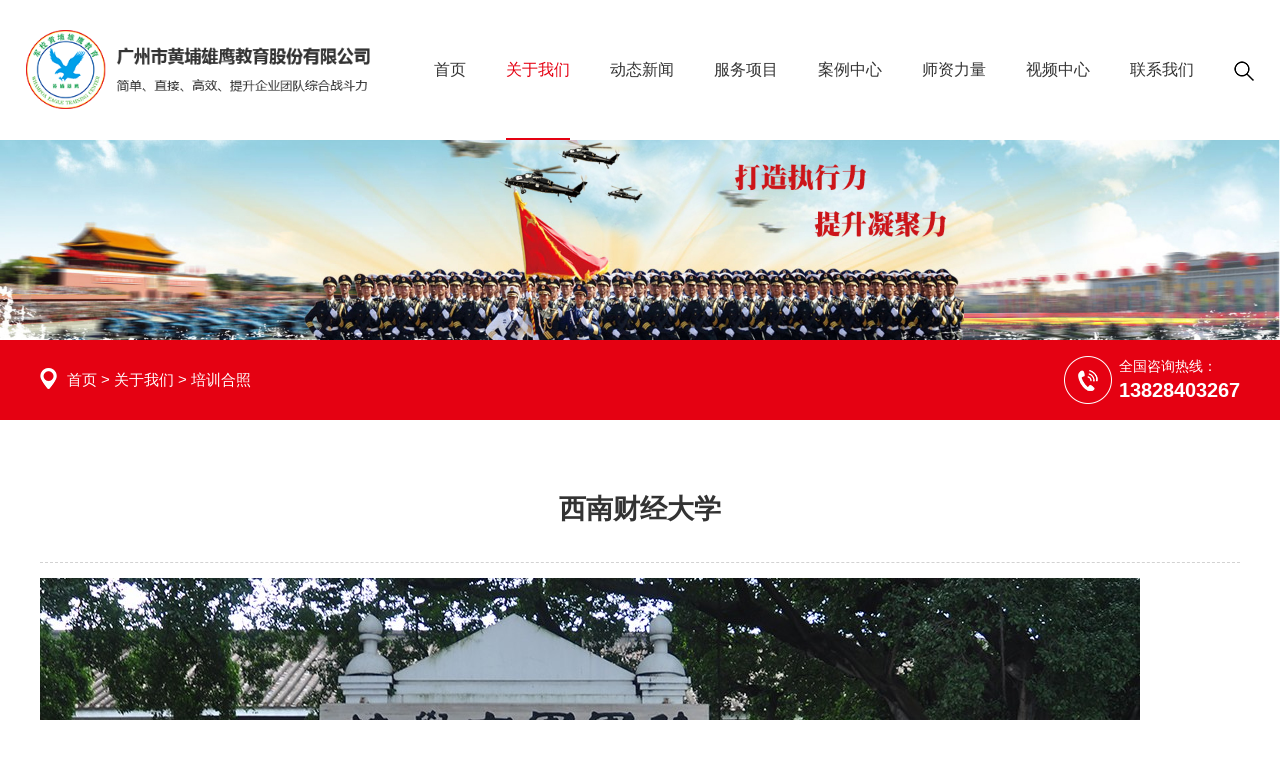

--- FILE ---
content_type: text/html;charset=utf-8
request_url: https://jxhpxy.com/case_show-46-view.html
body_size: 4505
content:
 
<!DOCTYPE html>
<html>
<head>
    <meta charset="utf-8" />
    <meta name="viewport" content="width=device-width,initial-scale=1,minimum-scale=1,maximum-scale=1,user-scalable=no" />
    
<title>西南财经大学_培训合照_黄埔雄鹰</title>
<meta name="keywords" content="西南财经大学" />
<meta name="description" content="黄埔军校军训  黄埔军校拓展、正规的黄埔军校拓展军训基地，黄埔雄鹰教育20年如一日为企业高效运营保驾护航；" />
<link rel="shortcut icon" href="/skin/images/ico.ico">    <link rel="stylesheet" type="text/css" href="/skin/css/bootstrap.min.css"/>
    <link rel="stylesheet" type="text/css" href="/skin/css/swiper.min.css"/>
    <link rel="stylesheet" type="text/css" href="/skin/css/hover.css"/>
    <link rel="stylesheet" type="text/css" href="/skin/css/lg.css"/>
    <link rel="stylesheet" type="text/css" href="/skin/css/reset.css"/>
    <link rel="stylesheet" type="text/css" href="/skin/css/style.css?t=1762296618"/>
    <script src="/skin/js/ckplayer.min.js"></script>
    <script>
var _hmt = _hmt || [];
(function() {
  var hm = document.createElement("script");
  hm.src = "https://hm.baidu.com/hm.js?8b3905b9c3e08cd6aed2962ecf0b0e77";
  var s = document.getElementsByTagName("script")[0]; 
  s.parentNode.insertBefore(hm, s);
})();
</script>
</head>
<body>
<!--头部-->
<div class="header">
    <div class="logo">
        <img src="/skin/images/logo.png"/>
    </div>
    <ul class="nav_list">

        <li >
            <a href="/">首页</a>
        </li>
        
            <li class="active"> <a href="/article-8-view.html">关于我们</a>
                                <ul class="nav_meu">
                                            <li> <a href="/article-8-view.html">企业简介</a></li>
                                            <li> <a href="/article-9-view.html">企业文化</a></li>
                                            <li> <a href="/article-10-view.html">组织架构</a></li>
                                            <li> <a href="/article-11-view.html">训练基地</a></li>
                                            <li> <a href="/case-12-view.html">培训合照</a></li>
                                            <li> <a href="/case-13-view.html">服务客户</a></li>
                                            <li> <a href="/case-14-view.html">荣誉资质</a></li>
                                            <li> <a href="/case-40-view.html">合作伙伴</a></li>
                                    </ul>
                            </li>

        
            <li class=""> <a href="/article-27-view.html">动态新闻</a>
                                <ul class="nav_meu">
                                            <li> <a href="/article-41-view.html">培训新闻</a></li>
                                            <li> <a href="/article-27-view.html">军校历史</a></li>
                                            <li> <a href="/article-28-view.html">最新动态</a></li>
                                            <li> <a href="/article-29-view.html">拓展心得</a></li>
                                            <li> <a href="/article-30-view.html">夏令营</a></li>
                                    </ul>
                            </li>

        
            <li class=""> <a href="/article-15-view.html">服务项目</a>
                                <ul class="nav_meu">
                                            <li> <a href="/article-15-view.html">企业培训</a></li>
                                            <li> <a href="/article-16-view.html">事业单位培训</a></li>
                                            <li> <a href="/article-17-view.html">新员工培训</a></li>
                                            <li> <a href="/article-18-view.html">黄埔总裁班</a></li>
                                            <li> <a href="/article-19-view.html">少年领袖班</a></li>
                                            <li> <a href="/article-20-view.html">军事拓展</a></li>
                                            <li> <a href="/article-21-view.html">教练培训</a></li>
                                            <li> <a href="/article-38-view.html">军事夏令营</a></li>
                                            <li> <a href="/article-39-view.html">经典课程</a></li>
                                    </ul>
                            </li>

        
            <li class=""> <a href="/case-22-view.html">案例中心</a>
                                <ul class="nav_meu">
                                            <li> <a href="/case-22-view.html">培训案例</a></li>
                                            <li> <a href="/case-23-view.html">战略合作伙伴</a></li>
                                            <li> <a href="/case-24-view.html">客户评价</a></li>
                                            <li> <a href="/case-25-view.html">精彩瞬间</a></li>
                                            <li> <a href="/case-26-view.html">雏鹰计划夏令营</a></li>
                                    </ul>
                            </li>

        
            <li class=""> <a href="/case-4-view.html">师资力量</a>
                            </li>

        
            <li class=""> <a href="/video-5-view.html">视频中心</a>
                            </li>

        
            <li class=""> <a href="/article-31-view.html">联系我们</a>
                                <ul class="nav_meu">
                                            <li> <a href="/article-31-view.html">联系我们</a></li>
                                            <li> <a href="/article-32-view.html">办学证书</a></li>
                                            <li> <a href="/article-33-view.html">城内路线</a></li>
                                            <li> <a href="/article-34-view.html">省内路线</a></li>
                                            <li> <a href="/article-35-view.html">场地出租</a></li>
                                    </ul>
                            </li>

                <li class="top_ser"><a href="javascript:;"><img class="icon_ser" src="/skin/img/icon_ser.png"/></a>
            <!--搜索-->
            <div class="pro_serh">
                <p>SEARCH</p>
                <form action="/search.php" method="get">
                    <input type="text" name="keyword" id="" value="" />
                    <button type="submit"><img src="/skin/img/pro_icon_ser.png"/></button>
                </form>
            </div>
        </li>
    </ul>
    <ul class="nav_lx">
        <li>
            <img src="/skin/img/top_icon1.png"/>
            <p>联系电话</p>
            <div class="nav_lx_mod">
                <p>13828403267</p>
            </div>
        </li>
        <li onclick="location.href='/article-31-view.html#msg'">
            <img src="/skin/img/top_icon2.png"/>
            <p>在线留言</p>

        </li>
        <li>
            <img src="/skin/img/top_icon3.png"/>
            <p>关注微信</p>
            <div class="nav_lx_mod">
                <img src="/uploadfile/2021-04/1619320233.jpg"/>
            </div>
        </li>
    </ul>
</div>
<!--移动端导航-->
<div class="y_nav">
    <nav class="navbar navbar-default" role="navigation">
        <div class="container-fluid">
            <div class="navbar-header">
                <button type="button" class="navbar-toggle" data-toggle="collapse" data-target="#example-navbar-collapse">
                    <span class="sr-only">切换导航</span>
                    <span class="icon-bar"></span>
                    <span class="icon-bar"></span>
                    <span class="icon-bar"></span>
                </button>
                <a class="navbar-brand" href="/"><img src="/skin/images/logo.png"/></a>
            </div>
            <div class="collapse navbar-collapse" id="example-navbar-collapse">
                <ul class="nav navbar-nav">

                    <li >
                        <a href="/">首页</a>
                    </li>
                                            <li class="dropdown active" >
                            <a  class="dropdown-toggle" data-toggle="dropdown"  href="/article-8-view.html">关于我们<b class="caret"></b> </a>
                                                            <ul class="dropdown-menu">
                                                                            <li> <a href="/article-8-view.html">企业简介</a></li>
                                                                            <li> <a href="/article-9-view.html">企业文化</a></li>
                                                                            <li> <a href="/article-10-view.html">组织架构</a></li>
                                                                            <li> <a href="/article-11-view.html">训练基地</a></li>
                                                                            <li> <a href="/case-12-view.html">培训合照</a></li>
                                                                            <li> <a href="/case-13-view.html">服务客户</a></li>
                                                                            <li> <a href="/case-14-view.html">荣誉资质</a></li>
                                                                            <li> <a href="/case-40-view.html">合作伙伴</a></li>
                                                                    </ul>
                                                    </li>
                                            <li class="dropdown " >
                            <a  class="dropdown-toggle" data-toggle="dropdown"  href="/article-27-view.html">动态新闻<b class="caret"></b> </a>
                                                            <ul class="dropdown-menu">
                                                                            <li> <a href="/article-41-view.html">培训新闻</a></li>
                                                                            <li> <a href="/article-27-view.html">军校历史</a></li>
                                                                            <li> <a href="/article-28-view.html">最新动态</a></li>
                                                                            <li> <a href="/article-29-view.html">拓展心得</a></li>
                                                                            <li> <a href="/article-30-view.html">夏令营</a></li>
                                                                    </ul>
                                                    </li>
                                            <li class="dropdown " >
                            <a  class="dropdown-toggle" data-toggle="dropdown"  href="/article-15-view.html">服务项目<b class="caret"></b> </a>
                                                            <ul class="dropdown-menu">
                                                                            <li> <a href="/article-15-view.html">企业培训</a></li>
                                                                            <li> <a href="/article-16-view.html">事业单位培训</a></li>
                                                                            <li> <a href="/article-17-view.html">新员工培训</a></li>
                                                                            <li> <a href="/article-18-view.html">黄埔总裁班</a></li>
                                                                            <li> <a href="/article-19-view.html">少年领袖班</a></li>
                                                                            <li> <a href="/article-20-view.html">军事拓展</a></li>
                                                                            <li> <a href="/article-21-view.html">教练培训</a></li>
                                                                            <li> <a href="/article-38-view.html">军事夏令营</a></li>
                                                                            <li> <a href="/article-39-view.html">经典课程</a></li>
                                                                    </ul>
                                                    </li>
                                            <li class="dropdown " >
                            <a  class="dropdown-toggle" data-toggle="dropdown"  href="/case-22-view.html">案例中心<b class="caret"></b> </a>
                                                            <ul class="dropdown-menu">
                                                                            <li> <a href="/case-22-view.html">培训案例</a></li>
                                                                            <li> <a href="/case-23-view.html">战略合作伙伴</a></li>
                                                                            <li> <a href="/case-24-view.html">客户评价</a></li>
                                                                            <li> <a href="/case-25-view.html">精彩瞬间</a></li>
                                                                            <li> <a href="/case-26-view.html">雏鹰计划夏令营</a></li>
                                                                    </ul>
                                                    </li>
                                            <li class="dropdown " >
                            <a   href="/case-4-view.html">师资力量</a>
                                                    </li>
                                            <li class="dropdown " >
                            <a   href="/video-5-view.html">视频中心</a>
                                                    </li>
                                            <li class="dropdown " >
                            <a  class="dropdown-toggle" data-toggle="dropdown"  href="/article-31-view.html">联系我们<b class="caret"></b> </a>
                                                            <ul class="dropdown-menu">
                                                                            <li> <a href="/article-31-view.html">联系我们</a></li>
                                                                            <li> <a href="/article-32-view.html">办学证书</a></li>
                                                                            <li> <a href="/article-33-view.html">城内路线</a></li>
                                                                            <li> <a href="/article-34-view.html">省内路线</a></li>
                                                                            <li> <a href="/article-35-view.html">场地出租</a></li>
                                                                    </ul>
                                                    </li>
                                    </ul>
            </div>
        </div>
    </nav>
</div>

<!--banner-->
<div class="banner">
    <img src="/uploadfile/webuploader/2020-08-29/159868006576328.jpg"/>
</div>
<div class="n_md">
    <div class="nr">
        <p class="m_nav"><img src="/skin/img/ab_icon01.png"/><a href='/'>首页</a> > <a href='/article-8-view.html'>关于我们</a>  > <a href='/case-12-view.html'>培训合照</a> </p>
        <div class="m_dh">
            <img src="/skin/img/ab_icon02.png"/>
            <p>全国咨询热线：</p>
            <span>13828403267</span>
        </div>
    </div>
</div>
<div class="section nr">
    <div class="news_box">
        <div class="nabouts">
            <div class="nabouts_a">
                <div class="nnews_a">
                    <div class="nnews_head">西南财经大学</div>
                    <div class="nnews_kd">
                        <div class="nnews_aa"><!--2020-08-20 &nbsp;&nbsp;&nbsp;&nbsp;&nbsp;&nbsp;<font>来源：</font>--><span>
							<div class="bdsharebuttonbox"><a href="#" class="bds_more" data-cmd="more"></a><a href="#" class="bds_qzone" data-cmd="qzone"></a><a href="#" class="bds_tsina" data-cmd="tsina"></a><a href="#" class="bds_tqq" data-cmd="tqq"></a><a href="#" class="bds_renren" data-cmd="renren"></a><a href="#" class="bds_weixin" data-cmd="weixin"></a></div>
							<script>window._bd_share_config={"common":{"bdSnsKey":{},"bdText":"","bdMini":"2","bdPic":"","bdStyle":"0","bdSize":"16"},"share":{},"image":{"viewList":["qzone","tsina","tqq","renren","weixin"],"viewText":"分享到：","viewSize":"16"},"selectShare":{"bdContainerClass":null,"bdSelectMiniList":["qzone","tsina","tqq","renren","weixin"]}};with(document)0[(getElementsByTagName('head')[0]||body).appendChild(createElement('script')).src='http://bdimg.share.baidu.com/static/api/js/share.js?v=89860593.js?cdnversion='+~(-new Date()/36e5)];</script>
                                </span></div>
                                </div>
                                <div class="nnews_img">

                                    <div class="djg content"> <p><img src="/uploadfile/allimg/20200820/1597890233518807.jpg" _src="/uploadfile/allimg/20200820/1597890233518807.jpg" alt="西南财经大学.jpg"/></p></div>

                                </div>
                                <div class="nnews_l">
                                    <ul>
                                        <li>上一个：<a href='/case_show-47-view.html' title='清华大学总裁工商管理高级研修班'>清华大学总裁工商管理高级研修班</a></li>
                                        <li>下一个：<a href='/case_show-45-view.html' title='索菲亚'>索菲亚</a></li>
                                </ul>
                                </div>
                                <div class="news_b">
                                    <div class="lg_x_t">
                                    <span></span>
                                    <p>相关新闻</p>
                                    </div>
                                    <ul>
                                                                                    <li><a title='案例' href="/case_show-1427-view.html">案例 </a></li>
                                                                                        <li><a title='案例' href="/case_show-1426-view.html">案例 </a></li>
                                                                                        <li><a title='案例' href="/case_show-1425-view.html">案例 </a></li>
                                                                                        <li><a title='案例' href="/case_show-1424-view.html">案例 </a></li>
                                                                                        <li><a title='案例' href="/case_show-1423-view.html">案例 </a></li>
                                                                                        <li><a title='案例' href="/case_show-1422-view.html">案例 </a></li>
                                                                                        <li><a title='案例' href="/case_show-1421-view.html">案例 </a></li>
                                                                                        <li><a title='案例' href="/case_show-1420-view.html">案例 </a></li>
                                                                            </ul>
                                </div>
                                </div>
                                </div>
                                </div>
                                </div>

                                </div>


<!--底部-->
<div class="footer">
    <div class="foot_logo">
        <img src="/skin/images/logo.png"/>
    </div>
    <div class="foot_rg">
        <ul class="foot_nav">
            <li><a href="/">网站首页</a></li>
                        <li><a href="/article-8-view.html">关于我们</a></li>
                        <li><a href="/article-27-view.html">动态新闻</a></li>
                        <li><a href="/article-15-view.html">服务项目</a></li>
                        <li><a href="/case-22-view.html">案例中心</a></li>
                        <li><a href="/case-4-view.html">师资力量</a></li>
                        <li><a href="/video-5-view.html">视频中心</a></li>
                        <li><a href="/article-31-view.html">联系我们</a></li>
                    </ul>
        <p class="foot_bq">© 2020版权所有 广州市黄埔雄鹰教育股份有限公司 &nbsp;&nbsp;&nbsp;<a href="https://beian.miit.gov.cn/"  rel="nofollow"  target="_blank" title="备案号" >粤ICP备2020085138号</a><br><script src="https://www.toobest.cn/public/sgin.js"></script></p>
    </div>
</div>
<script src="/skin/js/jquery-1.10.2.min.js" type="text/javascript" charset="utf-8"></script>
<script src="/skin/js/bootstrap.min.js" type="text/javascript" charset="utf-8"></script>
<script src="/skin/js/swiper.min.js" type="text/javascript" charset="utf-8"></script>
<script src="/skin/js/ser.js" type="text/javascript" charset="utf-8"></script>

<script type='text/javascript'>
    (function(a, b, c, d, e, j, s) {
        a[d] = a[d] || function() {
            (a[d].a = a[d].a || []).push(arguments)
        };
        j = b.createElement(c),
            s = b.getElementsByTagName(c)[0];
        j.async = true;
        j.charset = 'UTF-8';
        j.src = 'https://static.meiqia.com/widget/loader.js';
        s.parentNode.insertBefore(j, s);
    })(window, document, 'script', '_MEIQIA');
    _MEIQIA('entId', '8e3d54ea9f87aac6d95ad60052b7fbee');
</script>	</body>
</html>

--- FILE ---
content_type: text/css
request_url: https://jxhpxy.com/skin/css/lg.css
body_size: 1035
content:
a:hover{text-decoration: none;}
.nabouts { width:1200px;margin: 0 auto;height:auto; overflow:hidden;} 
.nabouts_a { width:100%; height:auto; overflow:hidden; margin:0 auto; padding-bottom:60px;}
.nabouts_id { width:100%; height:auto; line-height:26px;}
.nabouts_id p { text-indent:2em;}
.nabouts_id p img { width:96%; padding:1%; border:1px solid #ccc;}
/*新闻内页*/
.nnews_head { width:100%; height:auto; margin:0 auto; text-align:center; font-size:27px; font-weight:bold; color:#333333;}
.nnews_aa { width:74%; height:auto; line-height:32px; margin:0 auto; overflow:hidden; padding-top:34px;}
.nnews_a font { padding-left:20px;}
.bdsharebuttonbox { float:right;}
.nnews_kd { width:100%; height:auto; border-bottom:1px  dashed #d2d2d2;margin-bottom: 15px;}
.djg { width:100%; height:auto; margin:0 auto; color:#666666; line-height:25px;margin: 15px 0;text-align: left;}

.nnews_l { width:100%; height:auto; margin:0 auto; overflow:hidden; padding-top:50px; }
.nnews_l li { padding-bottom:10px;}
.nnews_l li a:hover { color:#e50112;}
.nnews_img{width: 100%;text-align: center;}
.nnews_img img{max-width: 100%;}
.news_b .lg_x_t{margin-bottom: 0;}
.news_b{width: 100%;overflow: hidden;border: 1px solid #CCCCCC;padding: 10px 15px;margin-top: 20px;}
.news_b ul li{display: inline-block;width: 49%;margin-bottom: 5px;}
.news_b ul li a{color: #666666;}
.news_b ul{margin-top: 20px;}
.news_b ul li a:hover{color: #e50112;}


/*产品内页*/
.nprosf { width:100%; float:right; height:auto; margin:0 auto; overflow:hidden;}
.npros_head { width:100%; height:auto; padding-top:70px; padding-bottom:50px; text-align:center; color:#033e99; font-size:24px;}
.npros_lefta { width:45%; float:left;text-align: center;}
.npros_lefta img { max-width: 100%;}
.npros_right { width:53%; height:auto; float:right;}
.npros_right p { border-bottom:1px  dashed #999; line-height:50px; font-size:16px;}
.npros_bottm { width:130px; height:auto; background:#000; border-radius:0.5em; text-align:center; line-height:36px; margin-top:5%;}
.npros_bottm a { color:#fff;}
.npros_bottm a:hover { color:#fff;}
.npros_kg{ width:100%; height:auto; line-height:40px; background:#f3f3f3; border-left:3px solid #C4A76B; padding-left:10px; margin-top:15px;}
.npros_dg { width:100%; height:auto; margin:0 auto; overflow:hidden; margin-top:2%;}
.npros_ld { width:100%; height:auto; margin:0 auto; overflow:hidden; margin-top:2%; }
.npros_gg { width:100%; height:auto; line-height:26px; padding-top:4%;}
.npros_gg a { color:#333333;}
.npros_gg a:hover { color:#005FBB;}

/*************分辨率小于768px************/
@media only screen and (max-width: 768px) {
	.nabouts_a,.npros_right,.npros_lefta{width: 100%;}
	.npros_lefta img{width: 100%;height: auto;}
	.nnews_head{padding-top: 0;font-size: 18px;}
	/*.nabouts_a{padding-top: 20px;}*/
	.news_b ul li{width: 100%;}
	.npros_right p{font-size: 14px;line-height: 40px;}
	.npros_kg{margin-top: 40px;}
	.nnews_aa{width: 100%;}
	.npros_right{margin-top: 20px;}
	.nabouts{width: 100%;}
	.content iframe{max-width:100%; height:250px;}


}


--- FILE ---
content_type: text/css
request_url: https://jxhpxy.com/skin/css/reset.css
body_size: 574
content:
body,h1,h2,h3,h4,p,dl,dd,ul,ol,form,input,textarea,th,td,select{margin: 0;padding: 0;}
em{font-style: normal;}
li{list-style: none;vertical-align: top;}
a,a:hover{text-decoration: none;}
img{border: none;vertical-align: middle;max-width: 100%;}
table{border-collapse: collapse;}
input,textarea{outline: none;}
textarea{resize:none;overflow: auto;}
body{font-size:14px;font-family: Microsoft YaHei, Arial, Helvetica, sans-serif,'微软雅黑';color: #333333;}
html{font-size:14px;}
*{margin: 0;padding: 0;}
.clear{clear: both;}
a:focus{text-decoration: none;}



--- FILE ---
content_type: text/css
request_url: https://jxhpxy.com/skin/css/style.css?t=1762296618
body_size: 9051
content:

/********��ҳ********/

/*ͷ��*/
.nr{width: 1200px;margin: 0 auto;}
.wp{width: 84%;max-width: 1600px;margin: 0 auto;}
.header{width: 100%;height: 155px;background: white;padding-left:2%;position: relative;}
.logo,.nav_list,.nav_list li,.nav_lx{display: inline-block;vertical-align: top;}
.logo{margin-top: 25px;margin-right: 5%;}
.nav_list>li{line-height: 155px;height: 155px;margin: 0 20px;font-size: 16px;color: #333333;}
.nav_list>li:last-child{margin-right: 0;}
.nav_list>li>a{font-size: 16px;color: #333333;}
.nav_list>li.active{border-bottom: 2px solid #e50112;}
.nav_list>li.active>a{color:#e50112;}
.nav_list>li:hover>a{color:#e50112;}
.nav_lx{display: inline-flex;float: right;}
.nav_lx li{height: 155px;text-align: center;width: 105px;border-left: 1px solid #dddddd;cursor: pointer;padding: 50px 0;position: relative;}
.nav_lx li p{color: #333333;margin-top: 12px;}
.nav_meu{width: 100%;min-height: 170px;background: rgba(255,255,255,0.9);position: absolute;top: 155px;left: 0;z-index: 999;text-align: center;display: none;}
.nav_meu li{margin: 0 1.5%;}
.nav_meu li a{color: #666666;font-size: 16px;}
.nav_meu li a:hover{text-decoration: underline;color: #333333;}
.nav_list>li:hover .nav_meu{display: block;}
.nav_lx_mod{width: 100%;position: absolute;top: 155px;right: 0;background: rgba(232,1,11,0.8);z-index: 99;padding: 15px 0;width: 170px;text-align: center;color: white;border-bottom-left-radius: 5px;border-bottom-right-radius: 5px;display: none;transition: 0.3s;}
.nav_lx_mod p{color: white !important;font-size: 16px !important;margin-top: 0 !important;font-weight:bold;}
.nav_lx li:hover .nav_lx_mod{display: block;transition: 0.3s;}
.nav_lx_mod img{width:130px;}
.nav_lx li:before{content: ""; width: 0;height: 0;border-left: 7px solid transparent;border-right: 7px solid transparent;border-bottom: 8px solid #e50112;position: absolute;bottom: 0;left: 50%;margin-left: -3.5px;display: none;}
.nav_lx li:hover:hover:before{display: block;}

/*����*/
.top_ser{position: relative;}
.pro_serh{position: absolute;top: 155px;right: 0;width: 380px;background: rgba(255,255,255,.9);border: 1px solid #e1e1e1;padding: 20px;z-index: 999;display: none;}
.pro_serh form{height: 40px;}
.pro_serh p{color: #e50112;font-size: 16px;float: none;top: 0;margin-bottom: 10px;line-height: 35px;}
.pro_serh input{background: #f6f6f6;border: none;height: 40px;width: 80%;padding-left: 5px;border: 1px solid #CCCCCC;border-radius: 5px;vertical-align: top;}
.pro_serh button{border:none;background: transparent;margin-left: 5px;height: 40px;vertical-align: top;}
.pro_serh button img{vertical-align: top;}
.pro_serh ul li{display: inline-block;color: #888888;margin-right: 5px;}
.pro_serh ul li a{color: #888888;}
.y_nav{display: none;}
@media only screen and (max-width: 1680px) {
	.logo{width: 24%;margin-right: 3%;}
	.nav_lx li{width: 85px;height: 140px;padding: 43px 0;}
	.nav_list>li{margin: 0 18px;line-height: 140px;height: 140px;}
	.header{height: 140px;}
	.nav_meu{top: 140px;}
	.pro_serh{top: 140px;}
	.nav_lx_mod{top: 140px;}
}
@media only screen and (max-width: 1600px) {
	.logo{width: 21%;margin-right: 2%;margin-top: 30px;}	
	.nav_list>li{margin: 0 18px;line-height: 140px;height: 140px;}
}
@media only screen and (max-width: 1440px) {
	.nav_lx{display: none;}
	.nav_list{float: right;}
	.header{padding-right: 2%;}
	.logo{width: 28%;}
}

.carousel-inner>.item>a>img, .carousel-inner>.item>img{width: 100%;}

/*������Ŀ*/
.ind_ser{width: 100%;background: #f5f5f5;padding: 70px 0;}
.tit{text-align: center;}
.tit h2{color: #333333;font-size: 36px;font-weight: bold;margin-bottom: 15px;}
.tit p{color: #666666;font-size: 18px;}
.ser_tab{width:100%;margin-top: 20px;}
.ser_tab .tab-hd{display: flex;justify-content: space-between;height: 145px;overflow: hidden;}
.ser_tab .tab-hd li{text-align:center; cursor:pointer;width:13%;height: 145px;background: white;border-top-left-radius: 5px;border-top-right-radius: 5px;padding-top: 25px;position: relative;top: 40px;transition: all 0.3s;}
.ser_tab .tab-hd li p{color: #333333;font-size: 16px;margin-top: 10px;}
.ser_tab .tab-hd li .sm2{display: none;}
.ser_tab .tab-hd li.active{border-top: 4px solid #e50112;top: 0;padding-top: 34px;transition: all 0.3s;}
.ser_tab .tab-hd li.active p{font-size: 18px;}
.ser_tab .tab-hd li.active .sm2{display:inline-block;}
.ser_tab .tab-hd li.active .sm1{display: none;}
.ser_tab .tab-bd>li{display:none; }
.tab-bd li.thisclass{ display:list-item;}
.ind_ser_xq{display: flex;}
.ind_ser_xq .px{width: 28.8%;height: auto;background: url(../img/ind_img29.png) bottom no-repeat;background-size: cover;color: white;padding: 3.5%;}
.ind_ser_xq .ind_ser_m{width:71.2%;}
.ind_ser_xq .ind_ser_m img{width: 100%;}
.ind_ser_xq .px_bt h4{font-size: 22px;margin-bottom: 7px;}
.ind_ser_xq .px_n p{color: #f6ddde;font-size: 16px;line-height: 40px;    overflow: hidden;
    word-break: break-all;
    text-overflow: ellipsis;
    display: -webkit-box;
    -webkit-box-orient: vertical;    -webkit-line-clamp: 4;
}
.ind_ser_xq .px_n{margin-top: 10px;min-height: 300px;}
@media only screen and (max-width: 1680px) {
	.ind_ser_xq .px{height: auto;    padding: 2.5%;}
	.ind_ser_xq .px_n{min-height: 270px;}
	.ind_ser_xq .px_n p{font-size: 15px;display: -webkit-box;-webkit-box-orient: vertical;-webkit-line-clamp: 6;overflow: hidden;}
}
@media only screen and (max-width: 1440px) {
	.ind_ser_xq .px{height: auto;}
	.ind_ser_xq .px_n{min-height: 225px;}
	.ind_ser_xq .px_n p{font-size: 15px;display: -webkit-box;-webkit-box-orient: vertical;-webkit-line-clamp: 5;overflow: hidden;}
}
.s_more{width: 100%;border-bottom: 1px solid #cfcfcf;text-align: center;margin-top: 15px;}
.s_more a{display: inline-block;width: 300px;line-height: 50px;border: 1px solid #aaaaaa;border-radius: 25px;text-align: center;color: #666666;font-size: 20px;background: #f5f5f5;position: relative;top: 25px;}
.s_more a:hover{background: #e50112;border-color: #e50112;color: white;}

/*������Ŀ*/
.ind_xm{width: 1390px;margin: 0 auto;margin-top: 70px;}
.xm_box{display: flex;justify-content: space-between;margin-top: 45px;}
.xm_vd{width: 570px; height: 685px;}
.xm_list{width: 785px;}
.xm_list li{background: #f5f5f5;height: 210px;margin-bottom: 30px;position: relative;cursor: pointer;}
.xm_list li img{height: 210px;}
.xm_list li:nth-child(odd) img{float: right;}
.xm_list li .xm_xq{width: 490px;height: 190px;background: white;padding: 45px 35px;position: absolute;top: 10px;left: 10px;}
.xm_list li:nth-child(even) .xm_xq{left: inherit;right: 10px;}
.xm_list li .xm_xq p{color: #333333;font-size: 18px;position: relative;margin-bottom: 30px;}
.xm_list li .xm_xq p:before{content: "";width: 20px;height: 2px;background: #e50112;position: absolute;top: 35px;left: 0;}
.xm_list li .xm_xq span{color: #666666;font-size: 15px;line-height: 25px;display: -webkit-box;-webkit-box-orient: vertical;-webkit-line-clamp: 2;overflow: hidden;}
.xm_list li .xm_xq:hover p{color:#e50112;}
.xm_more{margin-top: 35px;text-align: center;}
.xm_more a{display: inline-block;width: 175px;height: 50px;line-height: 50px;background:#e50112;color: white;font-size: 16px;border-radius: 25px;}
.xm_more a:hover{text-decoration: underline;}


/*��������*/
.ind_ab{width: 100%;height: 825px;background: url(../img/ind_img13.png) no-repeat;background-size: cover;margin-top: 55px;}
.ab_lf{display: inline-block;width: 52%;vertical-align: top;padding-left: 7%;padding-top: 100px;}
.ab_lf .tit{text-align: left;}
.ab_lf .tit h2,.ab_lf .tit p{color: white;}
.ab_tab{width:100%;margin-top: 70px;}
.ab_tab .tab-hd {margin-bottom: 60px;}
.ab_tab .tab-hd li{display: inline-block; width:140px;line-height: 35px;border-radius: 25px;background: white;color: #333333;font-size: 16px; text-align:center; cursor:pointer;margin-right: 20px;}
.ab_tab .tab-hd li:last-child{margin-right: 0;}
.ab_tab .tab-hd li.active{ background:#e50112;color: white;}
.ab_tab .tab-bd>li{display:none;}
.ab_tab .tab-bd>li img{width: 100%;}
.tab-bd li.thisclass{ display:list-item;}
.ab_tab_lb{display: flex;flex-wrap: wrap;}
.ab_tab_lb li{width: 32%;margin-bottom: 20px;margin-right: 2%;}
.ab_tab_lb li:nth-child(3n){margin-right: 0;}
.ab_rg{display: inline-block;width: 42%;height: 100%;float: right;padding: 100px 70px;padding-right: 7%;background: url(../img/ind_img14.png) bottom no-repeat;background-size: cover;position: relative;}
.ab_rg .ab_vd{width: 100%;margin-bottom: 55px;height: 335px;}
.ab_rg .ab_p{color: white;font-size: 16px;line-height: 30px;}
.ab_rg .ab_more{display: inline-block;width: 115px;height: 40px;line-height: 40px;text-align: center;background: white;color:#e50112;border-radius: 3px;position: absolute;left: 70px;bottom: 100px;}
.ab_rg .ab_more:hover{text-decoration: underline;}

@media only screen and (max-width: 1680px) {
	.ind_ab{height: 765px;}
	.ab_rg{padding-bottom: 70px;}
	.ab_rg .ab_more{bottom: 70px;}
.ab_rg .ab_vd{    margin-bottom: 20px;}
}
@media only screen and (max-width: 1440px) {
	.ind_ab{height: 730px;}
	.ab_tab .tab-hd li{width: 120px;}
	.ab_rg{padding-bottom: 40px;}
	.ab_rg .ab_more{bottom: 40px;}
	.ab_lf{padding-left: 5%;}
	.ab_rg{padding-right: 5%;}
	
	.ind_xm{width: 1200px;}
	.xm_vd{width: 500px; height: auto;}
	.xm_list{width: 650px;}
	.xm_list li .xm_xq{width: 390px;}
}

/*��������*/
.ind_case{margin-top: 75px;}
.al_list{display: flex;flex-wrap: wrap;margin-top: 45px;}
.al_list li{width: 30%;margin-bottom: 40px;margin-right: 5%;}
.al_list li:nth-child(3n){margin-right: 0;}
.al_list li .al_m{width: 100%;position: relative;overflow: hidden;}
.al_list li img{width: 100%;}
.al_list li p{color: #333333;font-size: 18px;margin-top: 15px;margin-bottom: 15px;}
.al_list li span{display: inline-block;width: 100px;text-align: center;line-height: 30px;border: 1px solid #b5b5b5;border-radius: 25px;color: #666666;}
.al_mod{width: 100%;height: 100%;background: rgba(229,1,18,0.6);display: flex;justify-content: center;align-items: center;position: absolute;top: 0;left: 0;opacity: 0;transition: all 0.3s;}
.al_mod img{width: 50px !important;height: 50px !important;}
.al_list li .al_m:hover .al_mod{opacity: 1;transition: all 0.3s;}
.al_list li span:hover{background:#e50112;color: white;border-color:#e50112;}
@media only screen and (max-width: 1680px) {
	.al_list li p{font-size: 16px;}
}
@media only screen and (max-width: 1440px) {
	.al_list li{width: 31%;margin-right: 3.4%;}
}

/*����ͻ�*/
.ind_kf{width: 100%;padding: 80px 0;background: url(../img/ind_img16.png) no-repeat;background-size: cover;margin-top: 25px;}
.ind_kf .tit h2{color: white;}
.ind_kf .tit p{color: white;opacity: 0.8;}
.kf_lb{margin-top: 45px;display: flex;flex-flow: wrap;}
.kf_lb li{width:16.3%;height: 130px;margin-right: 0.4%;display: inline-flex;justify-content: center;align-items: center;background: white;margin-bottom: 6px;}
.kf_lb li:nth-child(6n){margin-right: 0;}
.kf_lb li:first-child img{width: 100%;height: 100%;}
.kf_lb li img{max-height: 130px;}

/*��������*/
.ind_xw{width: 100%;background: #f5f5f5;padding: 70px 0;}
.ind_xw_nav{margin-top: 30px;text-align: center;}
.ind_xw_nav li{display: inline-block;width: 150px;line-height: 40px;background: white;text-align: center;border-radius: 25px;border: 1px solid #e5e5e5;color: #333333;font-size: 17px;margin: 0 10px;}
.ind_xw_nav li a{color: #333333;}
.ind_xw_nav li:hover{background:#e50112;border-collapse: #e50112;}
.ind_xw_nav li:hover a{color: white;}

.xw_box{margin-top: 50px;position: relative;}
.xw_swi .swiper-slide{background: white;border-right: 1px solid #e8e8e8;padding: 45px 4.5%;padding-bottom: 55px;height:532px;}
.xw_swi .swiper-slide h4{color: #333;font-size: 18px;font-weight: bold;margin-top: 10px;margin-bottom: 15px;overflow: hidden;text-overflow:ellipsis;white-space: nowrap;}
.xw_swi .swiper-slide span{color:#a6a6a6;}
.xw_swi .swiper-slide p{color: #666;font-size: 14px;margin: 13px 0;line-height: 22px;display: -webkit-box;-webkit-box-orient: vertical;-webkit-line-clamp: 2;overflow: hidden;}
.xw_swi .swiper-slide img{display: block;}
.xw_swi .swiper-slide .xw_m{width: 100%;margin-top: 20px;}
.xw_swi .swiper-slide:hover em{color: #464646;}
.xw_swi .swiper-slide:hover h4{color: #e50112;text-decoration: underline;}
.xw_box .swiper-button-next,.xw_box .swiper-button-prev{width: 50px;height: 45px;background:white;border: 1px solid #e7e7e7;}
.xw_box .swiper-button-next{right: -25px;}
.xw_box .swiper-button-prev{left: -25px;}
.xw_box .swiper-button-next img,.xw_box .swiper-button-prev img{position: relative;top: 10px;}
.xw_box .swiper-button-next img{right: 19px;}
.xw_box .swiper-button-prev img{left: 19px;}
.xw_box .swiper-button-next:hover,.xw_box .swiper-button-prev:hover{background:#e50112;border-color:#e50112;}

/*��ϵ����*/
.ind_cont{width: 100%;background: url(../img/ind_img25.png) center no-repeat;background-size:cover;padding: 85px 0;}
.ind_cont .tit h2,.ind_cont .tit p{color: white;}
.lx_lb{margin-top: 70px;display: flex;flex-wrap: wrap;justify-content: space-between;}
.lx_lb li{color: white;position: relative;padding-left: 95px;color: white;font-size: 16px;}
.lx_lb li img{position: absolute;top:-5px;left: 0;}
.lx_lb li span{font-weight: bold;}
.lx_lb li:first-child{width: 35%;}
.lx_lb li:nth-child(2){width: 27%;}
.lx_lb li:nth-child(3){width: 34%;}
.lx_lb li p{line-height: 35px;}
.lx_w{margin-top: 85px;text-align: center;}
.lx_w li{display: inline-block;text-align: center;margin: 0 25px;}
.lx_w li img{width: 120px;height: 120px;background: rgba(255,255,255,.5);padding: 5px;}
.lx_w li p{color: white;font-size: 16px;margin-top: 15px;}

/*�ײ�*/
.footer{width: 100%;padding: 50px 35px;background: url(../img/ind_img28.png) bottom center no-repeat;background-size: cover;position: relative;}
.foot_rg{display: inline-block;text-align: right;vertical-align: top;float: right;padding-top: 20px;}
.foot_logo{display: inline-block;}
.foot_nav li{display: inline-block;margin-left: 30px;}
.foot_nav li a{color: #333333;font-size: 15px;}
.foot_nav{margin-bottom: 30px;}
.foot_rg .foot_bq{color: #666666;font-size: 14px;}
.foot_rg .foot_bq a{color: #666666;font-size: 14px;}
.foot_nav li a:hover{color: #e50112;}
@media only screen and (max-width: 1440px) {
	.foot_logo{width: 30%;}
	.footer{padding: 40px 25px;}
	.foot_rg{padding-top: 10px;}
}

/****��������****/
.n_md{width: 100%;height: 80px;background:#e50112;}
.n_md .nr{height: 80px;display: flex;justify-content: space-between;align-items: center;}
.n_md .m_nav,.n_md .m_nav a{color: white;font-size: 15px}
.n_md .m_nav img{margin-right: 10px;position: relative;bottom: 2px;}
.m_dh{position: relative;padding-left: 55px;color: white;}
.m_dh img{position: absolute;top: 0;left:0;}
.m_dh span{font-weight: bold;font-size: 20px;}
.section{margin-top: 70px;}
.n_nav{width: 100%;padding: 40px 15px;border: 1px dashed #d2d2d2;display: flex;flex-wrap: wrap;justify-content: center;}
.n_nav li{padding: 0 25px;color: #333333;font-size: 16px;font-weight: bold;position: relative;}
.n_nav li a{color: #333333;}
.n_nav li:before{content: "";width: 2px;height: 17px;background: #666666;position: absolute;top:2px;right: 0;}
.n_nav li:last-child:before{display: none;}
.n_nav li:hover a{color:#e50112;}
.n_nav li.active a{color:#e50112;text-decoration: underline;}
.about_t{padding-top: 60px;background: url(../img/ab_img01.jpg) center top no-repeat;text-align: center;margin-bottom: 50px;}
.gy_sp{margin-top: 75px;text-align: center;}
.gy_sp h2{color: #E50112;font-size: 30px;font-weight: bold;margin-bottom: 30px;}

.gy_js{width: 100%;background: url(../img/ab_img05.png) left center no-repeat;background-size: cover;padding: 80px 0;}
.n_tit{text-align: center;}
.n_tit h2{display: inline-block;position: relative;color: #E50112;font-size: 36px;font-weight: bold;}
.n_tit h2:before,.n_tit h2:after{content: "";width: 230px;height: 1px;background:#d2d2d2;position: absolute;top: 20px;left: -260px;}
.n_tit h2:after{left: inherit;right: -260px;}
.n_tit02 h2:before,.n_tit02 h2:after{background:#E50112;}
.gy_nr{margin-top: 45px;display: flex;justify-content: space-between;flex-wrap: wrap;}
.gy_nr .lf{width: 560px;}
.gy_nr .rg{width: 600px;margin-bottom: 25px;}
.gy_nr .lf p,.gy_nr02 p{color: #333333;font-size: 15px;margin-bottom: 30px;line-height: 25px;}

.gy_fc .n_tit{margin-bottom: 35px;}
.fc_list{display: flex;}
.fc_list li{padding: 2px;}

.gy_honor{margin-top: 85px;}
.al_gd{position: relative;}
#wrapper{overflow: hidden;width: 90%;margin: 0 auto;height: 350px;position: relative;margin-top: 60px;}
#wrapper ul {position: absolute;left: 0;top: 0;}
#wrapper li{float: left;text-align: center;margin-left: 40px;width:200px;height:350px;}
#wrapper li .cp_m{width: 100%;height:300px;overflow: hidden;border: 1px solid #dcdcdc;display: flex;justify-content: center;align-items: center;}
#wrapper li img{max-height: 300px;transition: all 0.3s;}
#wrapper li:hover img{transform: scale(1.1);}
#wrapper li p{text-align: center;color: #333333;font-size: 18px;font-weight: bold;margin-top: 20px;}
#btn1,#btn2{width: 29px;height: 55px;position: absolute;cursor: pointer;top: 29%;}
#btn1{background: url(../img/ab_icon03.png) no-repeat;background-size: 100% 100%;left:0px;}
#btn2{background: url(../img/ab_icon04.png) no-repeat;background-size: 100% 100%;right:0px;}

.gy_wh{margin-top: 90px;background: url(../img/ab_img11.png) center no-repeat;background-size: cover;padding-top: 70px;padding-bottom: 40px;}
.gy_wh h2{text-align: center;color: white;font-size: 36px;font-weight: bold;}
.wh_list{margin-top:45px;display: flex;justify-content: space-between;flex-wrap: wrap;}
.wh_list li{width: 392px;height: 212px;background: rgba(255,255,255,0.9);text-align: center;margin-bottom: 12px;padding: 0 30px;padding-top: 20px;cursor: pointer;}
.wh_list li p{color: #333333;font-size: 24px;margin-top: 5px;margin-bottom: 10px;}
.wh_list li .wh_ic{height: 55px;display: flex;justify-content: center;align-items:center;}
.wh_list li span{color: #666666;}
.wh_list li:hover{background: url(../img/ab_img12.png) no-repeat;background-size: 100% 100%;}
.wh_list li:hover p,.wh_list li:hover span{color: white;}
.wh_list li:hover img{filter: invert(100%) sepia(100%) saturate(1%) hue-rotate(284deg) brightness(108%) contrast(102%);}
.wh_lx{width: 575px;height: 60px;background: #e50112;line-height: 60px;color: white;margin: 0 auto;margin-top: 30px;padding-left: 20px;text-align: center;}
.wh_lx span{font-size: 34px;font-weight: bold;}
.wh_lx img{vertical-align: top;margin-top: 10px;float: left;}
.wh_lx a{display: inline-block;width: 120px;height: 60px;line-height: 60px;color: white;background: #ff9c00;font-size: 20px;float: right;text-align: center;}

.gy_kf li{height: 100px;}
.gy_kf li img{max-height: 100px;}
.gy_kf li:first-child img{height: auto;width: auto;}
.gy_fw{margin-bottom: 95px;}

.gy_mg img{width: 100%;}


/****��������****/
.case{margin-top: 65px;margin-bottom: 65px;}
.case_list{margin-top: 50px;display: flex;flex-wrap:wrap;}
.case_list li{width: 285px;border: 1px solid #d2d2d2;margin-bottom: 35px;transition: all 0.3s;margin-right: 20px;}
.case_list li:nth-child(4n){margin-right: 0;}
.case_list li .case_m{height: 200px;padding: 10px;overflow: hidden;display: flex;justify-content: center;align-items: center;}
.case_list li .case_m img{transition: all 0.3s;max-width: 100%;max-height: 200px;}
.case_list li p{padding: 0 15px;line-height: 55px;background: #f5f5f5;color: #333333;font-size: 15px;overflow: hidden;text-overflow:ellipsis;white-space: nowrap; text-align:center;}
.case_list li:hover img{transform: scale(1.1);}
.case_list li:hover p{background:#e50112;color: white;transition: all 0.3s;}
.case_list li:hover{border-color:#e50112;}
.paging{width: 100%;height: auto;text-align: center;margin-top: 15px;}
.paging a{display: inline-block;padding: 5px 10px;border: 1px solid #CCCCCC;}
.paging .current{color: white;}
.paging .current{background: #e50112;border-color: #e50112;}
.paging a{color: #666666;font-size: 12px;}

.case_zy{border-top: 1px solid #dcdcdc;padding-top: 70px;margin-bottom: 60px;}
.case_tit{text-align: center;}
.case_tit p{font-size: 20px;color: #333333;margin-bottom: 10px;}
.case_tit h2{font-size: 30px;position: relative;}
.case_tit h2 em{font-weight: bold;color:#e50112;}
.case_tit h2:before{content: "";width: 45px;height: 3px;background:#e50112;position: absolute;top: 50px;left: 50%;margin-left: -22.5px;}
.zy_list{display: flex;justify-content: space-between;flex-wrap: wrap;margin-top: 55px;}
.zy_list li{width: 380px;height: 160px;border: 1px dashed #D2D2D2;text-align: center;padding: 45px 10px;cursor: pointer;margin-bottom: 17px;}
.zy_list li p{color: #333333;font-size: 24px;font-weight: bold;margin-bottom: 10px;}
.zy_list li span{color: #7d7d7f;}
.zy_list li:hover{border-color:#e50112;}
.zy_list li p img{margin-right: 6px;}

.case_lx{width: 100%;background: url(../img/case_img02.png) center no-repeat;background-size: cover;padding: 65px 0;text-align: center;}
.case_lx_bt{text-align: center;color: white;}
.case_lx_bt h2{font-size: 36px;font-weight: bold;margin-bottom: 20px;}
.case_lx_bt p{font-size: 20px;}
.case_w{margin-top: 30px;}
.case_w p{color: white;margin-top: 10px;}
.case_a{margin-top: 30px;}
.case_a a{display: inline-block;width:150px;height: 40px;line-height: 40px;text-align: center;color: white;background:#e50112;border-radius: 25px;margin: 0 10px;}
.case_a a:hover{text-decoration: underline;}


/****��ϵ����****/
.cont_t{margin-top: 70px;display: flex;}
.cont_t .cm{width: 274px;}
.cont_t .wz{width: 926px;height: 200px;background: url(../img/cont_img02.png) no-repeat;background-size: 100% 100%;padding: 35px 90px;}
.cont_t .wz p{color: #666666;line-height: 30px;}
.cont_t .wz .wz_b{color: #333333;font-size: 24px;font-weight: bold;margin-bottom: 10px;}
.cont_c{margin-top: 35px;display: flex;flex-wrap: wrap;justify-content: space-between;}
.cont_c .cont_c_lf{width: 395px;height: 512px;background: #f5f5f5;padding: 30px 0;}
.cont_c .cont_c_lf h2,.cont_msg h2{color: #333333;font-size: 20px;font-weight: bold;padding-left: 25px;position: relative;}
.cont_c .cont_c_lf h2:before,.cont_msg h2:before{content: "";width: 5px;height: 30px;background:#e50112;position: absolute;top: -2px;left: 0;}
.cont_list{padding: 0 25px;margin-top: 65px;}
.cont_list li{position: relative;margin-bottom: 55px;color: #666666;padding-left: 65px;}
.cont_list li .cd{font-size: 16px;}
.cont_list li p{margin-bottom: 7px;}
.cont_list li img{position: absolute;top: 0;left: 0;}
.cont_map{width: 800px;height: 512px;}

.cont_msg{margin-top: 75px;margin-bottom: 150px;}
.join_f{background: #f1f3f5;padding: 40px 45px;margin-top: 30px;}
.j_inp input,.join_f select{width: 540px;height: 48px;border: 1px solid #e4e6e8;padding-left: 20px;font-size: 16px;}
.j_inp input:nth-child(even){float: right;}
.j_inp{margin-bottom: 20px;}
.join_f textarea{width: 100%;height: 125px;border: 1px solid #e4e6e8;padding-left: 20px;padding-top: 15px;font-size: 16px;}
.b_cent{text-align: left;margin-top: 30px;}
.b_cent input{width: 135px;height: 45px;border: none;background: #e50112;color: white;font-size: 18px;}


/****������Ŀ****/
.ser_nr{margin-top: 45px;}
.ser_nr img{    max-width: 100%;
    height: auto !important;
}
.ser_nr p{color: #333333;font-size: 16px;line-height: 30px;margin-bottom: 30px;}
.ser_lm{display: flex;justify-content: space-between;flex-wrap: wrap;}
.ser_lm li{width: 33%;}
.s_hz{margin-top: 65px;width: 100%;line-height: 80px;border: 1px dashed #d2d2d2;border-radius: 40px;text-align: center;color: #333333;font-size: 36px;font-weight: bold;}
.ser_xm{background: url(../img/ser_img04.png) no-repeat;background-size: 100% 100%;}
.ser_xm .case_tit h2{font-weight:bold;}
.ser_xm_box{position: relative;margin-top: 55px;}
.xm_lb{overflow: hidden;width: 100%;}
.xm_lb li{display: inline-block;width: 48%;position: relative;margin-bottom: 90px;}
.xm_lb li .sz{display: inline-block;width: 74px;height: 72px;background: url(../img/ser_img06.png) no-repeat;background-size: 100% 100%;text-align: center;color: white;font-size: 26px;font-weight: bold;padding: 16px 0;padding-right: 4px;}
.xm_lb li:nth-child(odd){padding-left: 85px;padding-right: 200px;}
.xm_lb li:nth-child(odd) .sz{position: absolute;top: 0;left: 0;}
.xm_lb li:nth-child(even){padding-right: 85px;text-align: right;float: right;padding-left: 200px;}
.xm_lb li:nth-child(even) .sz{position: absolute;top: 0;right: 0;}
.xm_lb li p{color: #333333;font-size: 18px;margin-bottom: 10px;}
.xm_lb li span{color: #666666;font-size: 15px;line-height: 24px;}
.ser_xm_box .mx_mg{width: 410px;position: absolute;top: 30px;left: 50%;margin-left: -205px;}
.ser_js{background: url(../img/ser_img07.png) center no-repeat;background-size: cover;padding: 100px 0;overflow: hidden;}
.js_nr{display: inline-block;width: 445px;color: white;padding-top: 90px;}
.js_nr h2{font-size: 36px;font-weight: bold;color: white;margin-bottom: 55px;}
.js_nr p{font-size: 18px;color: white;}
.js_mg{display: inline-block;float: right;}
.js_nr .js_z{display: inline-block;width: 155px;line-height: 40px;color: white;background:#e50112;font-size: 18px;text-align: center;border-radius: 25px;margin-top: 100px;}
.js_nr .js_z:hover{text-decoration: underline;}


/****������Ѷ****/
.new_u li .lf_data{display: inline-block;width:95px;height: 92px;background: #4d4948;padding: 24px 18px;float: left;text-align: left;}
.new_u li .lf_data p{color: #999;font-size: 12px;}
.new_u li .lf_data span{color: white;font-size: 20px;}
.new_u li .lf_txt{width: 60%;float: left;padding-left: 30px;padding-top: 5px;}
.new_u li .lf_txt p{font-size: 17px;color: #333;margin-bottom: 10px;}
.new_u li .lf_txt span{color: #666666;font-size: 14px;line-height: 23px;display: -webkit-box;-webkit-box-orient: vertical;-webkit-line-clamp: 2;overflow: hidden;}
.new_u li{padding: 45px 40px;border: 1px solid #eeeeee;overflow: hidden;position: relative;margin-bottom: 35px;}
.news_m{position: absolute;top: 12px;right: 40px;}
.news_m img{width: 240px;}
.new_u li:hover{box-shadow:0px 0px 10px #ccc;-moz-box-shadow:0px 0px 10px #ccc; -webkit-box-shadow:0px 0px 10px #ccc;}
.new_u li:hover .lf_txt p{color: #e50112;}
.news_box{margin-bottom: 100px;margin-top: 50px;}


.teach_list{display: flex;flex-wrap: wrap;margin-top: 50px;}
.teach_list li{width: 23.5%;text-align: center;margin-bottom: 35px;margin-right: 24px;}
.teach_list li:nth-child(4n){margin-right: 0;}
.teach_list li img{width: 100%;}
.teach_list li p{font-size: 16px;color: #333333;margin-top: 10px;}
.teach_list li:hover p{color:#e50112;}

.gy_vd{height: 500px;}
.content img{max-width: 100%; height: auto !important;}
.content video{max-width: 100%;min-height:300px; }
.content iframe{max-width: 100%;min-height:300px; }

.my-map { margin: 0 auto; width: 100%; height: 100%; }
.my-map .icon { background: url(http://lbs.amap.com/console/public/show/marker.png) no-repeat; }
.my-map .icon-cir { height: 31px; width: 28px; }
.my-map .icon-cir-red { background-position: -11px -5px; }
.amap-container{height: 100%;}
.v1{width: 570px; height: 685px;}
.ab_vd{max-height: 335px;}


.hor li .case_m img{   width: 100%;    max-height: initial;  height: auto;}
.hor li .case_m{height: auto;}




.carousel-indicators li{background:white;border: none;}
.carousel-indicators .active{background: #007cd3;}
.carousel-control{display: inline-block;width: 36px;height: 67px;margin-top:13%;opacity: 0;}
.carousel-control.left{background: url(../img/ban_lf.png) no-repeat;background-size: 100% 100%;left: 100px;}
.carousel-control.right{background: url(../img/ban_rg.png) no-repeat;background-size: 100% 100%;right: 100px;}
.carousel-control{opacity: 1;}

.xgpl-til{
	font-size: 24px;
	margin-bottom: 15px;
}
.xgpl-til span{
	display: inline-block;
	margin-left: 5px;
	font-size: 14px;
	color: #CCCCCC;
}
.xgpl-toptex{
	width: 100%;
	height: 200px;
	border: 3px solid #F0F0F0;
	margin-bottom: 50px;
}
.xgpl-toptex form{
	width: 100%;
}
.xgpl-toptex form textarea{
	padding: 16px;
	width: 100%;
	height: 135px;
	overflow-y: auto;
	border: none;
}
.use-sub{
	border-top: 1px solid #F0F0F0;
	height: 55px;
	padding: 10px;
}
.use-sub input{
	float: right;
    color: white;
    border: none;
    background-color: #B2292E;
    border-radius: 23px;
    width: 110px;
    height: 34px;
}
.use-sub div{
	display: inline-block;
}
.use-sub div p{
	float: left;
	width: 36px;
	height: 36px;
	overflow: hidden;
	border-radius: 50%;
	margin-right: 12px;
}
.use-sub div p img{
	width: 100%;
	height: 100%;
}
.use-sub div span{
	display: inline-block;
	font-weight: bold;
	margin-top: 7px;
}
.xgpl-btil{
	border-bottom: 1px solid #EDEDED;
	font-size: 18px;
	padding-bottom: 12px;
}
.xgpl-bot ul li{
	border-bottom: 1px solid #EDEDED;
	padding: 25px 0;
	position: relative;
}
.xgpl-bot ul li>p{
	width: 60px;
	height: 60px;
	border-radius: 50%;
	overflow: hidden;
	float: left;
}
.xgpl-imp{
	display: inline-block;
	
    width: 100%;
}
.xgpl-imp a{
	display: block;
	margin-bottom: 10px;
}
.xgpl-imp div{
	line-height: 24px;
	
}
.xgpl-imp span{
	color: #999999;
	font-size: 12px;
}
.xgpl-tt{
	position: absolute;
	right: 0;
	bottom: 20px;
}
.xgpl-tt img{
	width: 16px;
	height: 16px;
}
.xgpl-tt a{
	color: #C3C3C3;
}
.xgpl-tt span{
	display: inline-block;
	line-height: 20px;
	color: #666666;
	margin-left: 30px;
	font-size: 12px;
}
.xgpl-tt img{
	margin-right: 8px;
	margin-bottom: 3px;
}
.thegd{
	height:1070px;
	overflow: hidden;
	transition: all 0.4s;
}
.mod-legd{
	background-color: #F2F2F2;
	color: #888888;
	text-align: center;
	padding: 12px;
	cursor: pointer;
	font-size: 16px;
}
 .gd-notice{  }
    .notice-con{ margin: 20px auto; overflow: hidden; height: 22px}
    .notice-con .swiper-slide{ display: flex; align-items: center; justify-content: space-between;}
    .notice-con .swiper-slide a{ display: flex; align-items: center; justify-content: space-between; width: 46%}
    .notice-con .swiper-slide a .p1{ color: #333; font-size: 16px; width: calc(100% - 110px); white-space: nowrap; overflow: hidden;text-overflow: ellipsis}
    .notice-con .swiper-slide a .time{ color: #666; font-size: 14px;}
    .notice-con .swiper-slide a .p1::before{ display: inline-block; content: ""; width: 8px; height: 8px; border-radius: 4px; background:#d20010; margin-right: 5px;vertical-align: middle;}

/*****�ֱ���С��768px*****/
@media only screen and (max-width: 768px) {
	.gy_vd,.ab_vd{height:auto;}
	.v1{max-width: 100%;height: auto;}
	.xm_vd{max-width:100%;height: auto;}
	.content video{max-width: 100%;min-height:240px; }
	.content iframe{max-width: 100%;min-height:240px; }

	.header{display: none;}
	.container-fluid>.navbar-header{width: 100%;margin: 0;}
	.navbar{margin-bottom: 0;}
	.navbar-brand{width: 55%;padding-top: 5px;padding-left: 0;}
	.navbar-brand>img{width:100%;}
	.navbar-default .navbar-toggle {border-color: transparent;margin-right: 0;}
	.navbar-default .navbar-toggle .icon-bar {background-color: #e50112;}
	.navbar-default .navbar-toggle:focus, .navbar-default .navbar-toggle:hover {background-color: transparent;}
	.navbar-default .navbar-nav>.active>a, .navbar-default .navbar-nav>.active>a:focus, .navbar-default .navbar-nav>.active>a:hover{background: #e50112;color: white;}
	.navbar-default{background: white;}
	.y_nav{display: block;width: 100%;position: fixed;top: 0;left: 0;z-index: 999;box-shadow:2px 2px 5px #A1A1A1;-moz-box-shadow:2px 2px 5px #A1A1A1; -webkit-box-shadow:2px 2px 5px #A1A1A1;}
	#myCarousel,.banner{margin-top: 53px;}
	.nr,.wp{width: 100%;padding-left: 15px;padding-right: 15px;}
	
	.ind_ser{padding: 30px 0;}
	.tit h2{font-size: 21px;margin-bottom: 10px;}
	.tit p{font-size: 14px;}
	.ser_tab .tab-hd{flex-wrap: wrap;height: auto;overflow: inherit;}
.ser_tab .tab-bd{    display: none !important;}
	.ser_tab .tab-hd li{top: 0;width: 32%;margin-bottom: 10px;height: 80px;padding-top: 12px;}
	.ser_tab .tab-hd li.active .sm2{display: none;}
	.ser_tab .tab-hd li.active .sm1{display: inline-block;}
	.ser_tab .tab-hd li p{font-size: 14px;}
	.ser_tab .tab-hd li.active{padding-top: 12px;}
	.ser_tab .tab-hd li.active p{font-size: 14px;margin-top: 6px;}
	.ind_ser_xq{flex-wrap: wrap;}
	.ind_ser_xq .px,.ind_ser_xq .ind_ser_m{width: 100%;}
	.ind_ser_xq .px{height: auto;}
	.ind_ser_xq .px_bt h4{font-size: 18px;}
	.ind_ser_xq .px_n p{font-size: 14px;line-height: 25px;}
	.ind_ser_xq .px_n{min-height: auto;margin-bottom: 25px;}
	.s_more a{font-size: 14px;width: 220px;line-height: 30px;width: 160px;top: 15px;}
	
	.ind_xm{width: 100%;padding-left: 15px;padding-right: 15px;margin-top: 30px;}
	.xm_box{flex-wrap: wrap;margin-top: 30px;}
	.xm_list{width: 100%;margin-top: 25px;}
	.xm_list li{height: auto;padding: 10px;margin-bottom: 20px;}
	.xm_list li .xm_xq{width: 100%;height: auto;position: static;padding: 15px;}
	.xm_list li:nth-child(odd) img{float: none;}
	.xm_list li img{width: 100%;}
	.xm_list li .xm_xq p{font-size: 16px;}
	.xm_list li .xm_xq span{font-size: 14px;}
	.xm_more a{width: 140px;height: 35px;line-height: 35px;font-size: 14px;}
	.xm_more{margin-top: 10px;}
	
	.ind_ab{height: auto;margin-top: 35px;}
	.ab_lf{width: 100%;padding: 25px 15px;}
	.ab_tab{margin-top: 30px;}
	.ab_tab .tab-hd{display: flex;justify-content: space-between;flex-wrap: wrap;margin-bottom: 30px;}
	.ab_tab .tab-hd li{width: 23.5%;margin-right: 0;font-size: 14px;line-height: 30px;}
	.ab_tab_lb li{width: 48%;margin-bottom: 15px;}
	.ab_rg{width: 100%;float: none;padding: 25px 15px;}
	.ab_rg .ab_vd{margin-bottom: 20px;}
	.ab_rg .ab_p{font-size: 14px;line-height: 25px;}
	.ab_rg .ab_more{position: static;margin-top: 25px;height: 35px;line-height: 35px;}
	.ab_tab_lb{justify-content: space-between;}
	.ab_tab_lb li{margin-right: 0;}
	
	.ind_case{margin-top: 30px;}
	.al_list{margin-top: 25px;justify-content: space-between;}
	.al_list li{width: 48%;margin-bottom: 20px;margin-right: 0;}
	.al_list li p{font-size: 14px;margin-top: 10px;margin-bottom: 10px;}
	.al_list li span{font-size: 12px;line-height: 25px;width: 80px;}
	
	.ind_kf{padding: 30px 0;margin-top: 10px;}
	.kf_lb li{width: 24%;height: 50px;margin: 0.5%;}
	.kf_lb li:nth-child(6n){margin: 0.5%;}
	.kf_lb{margin-top: 25px;}
	.kf_lb li img{max-height: 50px;}
	.ind_xw{padding: 30px 0;}
	.ind_xw_nav{display: flex;justify-content: space-between;flex-wrap: wrap;}
	.ind_xw_nav li{margin: 0;width: 24%;font-size: 14px;line-height: 35px;}
	.xw_box{margin-top: 30px;}
	.xw_swi .swiper-slide{padding: 25px 7%;}
	.xw_swi .swiper-slide h4{font-size: 15px;margin-bottom: 10px;}
	.xw_swi .swiper-slide span{font-size: 13px;}
	.xw_box .swiper-button-next, .xw_box .swiper-button-prev{width: 35px;}
	.xw_box .swiper-button-next{right: -15px;}
	.xw_box .swiper-button-prev{left: -15px;}
	.xw_box .swiper-button-next img{right: 10px;}
	.xw_box .swiper-button-prev img{left: 10px;}
	.xw_swi .swiper-slide{padding: 20px 15px;}
	
	.ind_cont{padding: 35px 0;}
	.lx_lb li{width: 100% !important;padding-left: 65px;font-size: 14px;margin-bottom: 15px;}
	.lx_lb li img{width: 50px;top: 5px;}
	.lx_lb li p{line-height: 30px;}
	.lx_lb{margin-top: 30px;}
	.lx_w{margin-top: 25px;}
	.lx_w li p{font-size: 14px;margin-top: 10px;}
	.lx_w li img{width: 100px;height: 100px;}
	
	.foot_logo,.foot_nav{display: none;}
	.foot_rg{float: none;width: 100%;text-align: center;}
	.foot_rg .foot_bq,.foot_rg .foot_bq a{font-size: 12px;}
	.footer{padding: 15px 10px;}
	
	/*��������*/
	.n_md{display: none;}
	.section{margin-top: 25px;}
	.n_nav{padding: 15px 0;justify-content: inherit;padding-bottom: 0;}
	.n_nav li{margin-bottom: 15px;padding: 0;width: 33.3%;text-align: center;font-size: 14px;}
	.n_nav li:before{display: none;}
	.about_t{padding-top: 35px;}
	.gy_sp h2{font-size: 20px;margin-bottom: 15px;}
	.gy_sp{margin-top: 40px;}
	.gy_js{padding: 35px 0;}
	.n_tit h2{font-size: 21px;}
	.n_tit h2:before, .n_tit h2:after{width: 60px;left: -80px;top: 13px;}
	.n_tit h2:after{left: inherit;right: -80px;}
	.gy_nr{margin-top: 30px;}
	.gy_nr .lf p, .gy_nr02 p{font-size: 14px;margin-bottom: 10px;}
	.gy_nr .rg{width: 100%;}
	.gy_nr .rg img{width: 100%;}
	.gy_fc .n_tit{margin-bottom: 25px;}
	.gy_honor{margin-top: 35px;}
	#wrapper li{width: 160px;height: 160px;margin-left: 10px;}
	#wrapper li .cp_m{height: 110px;}
	#wrapper li .cp_m img{max-height: 108px;}
	#wrapper li p{font-size: 14px;margin-top: 10px;}
	#wrapper{height: 160px;margin-top: 30px;}
	#btn1, #btn2{width: 18px;height: 35px;}
	#btn2{right: -5px;}
	#btn1{left: -5px;}
	.gy_wh{margin-top: 35px;padding-top: 30px;}
	.gy_wh h2{font-size: 21px;}
	.wh_list li{width: 100%;padding: 20px 15px;height: auto;}
	.wh_list li p{font-size: 17px;font-weight: bold;}
	.wh_list li .wh_ic img{max-width: 34px;}
	.wh_list li .wh_ic{height: 45px;}
	.wh_lx{width: 100%;padding-left: 0;height: 50px;line-height: 50px;}
	.wh_lx img{display: none;}
	.wh_lx span{font-size: 23px;}
	.wh_lx a{width: 100px;font-size: 15px;height: 50px;line-height: 50px;}
	
	/*��������*/
	.case{margin-top: 35px;margin-bottom: 45px;}
	.case_list{margin-top: 30px;justify-content: space-between;}
	.case_list li{width: 48%;margin-bottom: 15px;margin-right: 0;}
	.case_list li .case_m{height: 115px;padding: 5px;}
	.case_list li p{line-height: 30px;padding: 0 10px;font-size: 13px}
	.case_zy{padding-top: 30px;margin-bottom: 35px;}
	.case_tit h2{font-size: 18px}
	.case_tit p{font-size: 16px;}
	.case_tit h2:before{top: 35px;}
	.zy_list li p{font-size: 17px;}
	.zy_list li p img{width: 30px;}
	.zy_list li{width: 100%;height:auto;padding: 25px 10px;}
	.case_lx{padding: 25px 15px;}
	.case_lx_bt h2{font-size: 21px;margin-bottom: 15px;}
	.case_lx_bt p{font-size: 13px;}
	.case_a a{width: 100px;height: 30px;line-height: 30px;margin: 0 10px;}
	
	/*��ϵ����*/
	.cont_t{display: none;}
	.cont_c .cont_c_lf{width: 100%;height: auto;}
	.cont_map{width: 100%;height: auto;}
	.cont_c .cont_c_lf h2, .cont_msg h2{font-size: 17px;padding-left: 20px;height: 25px;}
	.cont_list{margin-top: 35px;padding: 0 15px;}
	.cont_list li img{width: 35px;}
	.cont_list li{padding-left: 45px;margin-bottom: 30px;}
	.cont_list li p{margin-bottom: 5px;}
	.join_f,.join_zc,.join_ban{padding: 15px;}
	.j_inp input, .join_f select{width: 100%;height: 40px;font-size: 14px;margin-bottom: 15px;}
	.b_cent input{height: 40px;font-size: 14px;width: 120px;}
	.b_cent{margin-top: 0;}
	.join_f textarea{margin-bottom: 15px;font-size: 14px;}
	.cont_msg{margin-top: 50px;margin-bottom: 75px;}
	
	/*������Ŀ*/
	.ser_nr p{font-size: 14px;line-height: 25px;margin-bottom: 15px;}
	.ser_nr{margin-top: 25px;}
	.s_hz{display: none;}
	.ser_xm{margin-top: 45px;padding-top: 36px;}
	.ser_xm_box .mx_mg{display: none;}
	.xm_lb li{width: 100%;margin-bottom: 25px;border-bottom: 1px dashed #CCCCCC;margin-bottom: 0;padding: 25px 0;}
	.xm_lb li:nth-child(odd){padding-right: 0;padding-left: 65px;}
	.xm_lb li:nth-child(even){padding-left: 0;padding-right: 65px;}
	.xm_lb li .sz{width: 55px;height: 52px;font-size: 20px;padding: 11px 0;top: 25px !important;}
	.xm_lb li p{font-size: 16px;margin-bottom: 5px;}
	.xm_lb li span{font-size: 14px;line-height: inherit;}
	.ser_xm_box{margin-top: 40px;}
	.js_nr{width: 100%;padding-top: 0;margin-bottom:40px;}
	.js_nr h2{font-size: 21px;margin-bottom: 35px;}
	.js_nr p{font-size: 14px;}
	.js_nr .js_z{width: 120px;line-height: 30px;font-size: 14px;margin-top: 50px;}
	.ser_js{padding: 50px 0;}
	.ser_lm li{width: 100%;margin-bottom: 10px;}
	
	 /*������Ѷ*/
    .news{width: 100%;margin-top: 30px;}
    .new_u li .lf_txt{width: 78%;padding-left: 5px;text-align: left;padding-top: 0;}
	.new_u li .lf_data{width: 70px;height: 70px;padding: 17px 13px;}
    /*.new_u li .lf_data p{font-size: 20px;}*/
	.new_u li .lf_data span{font-size: 14px;}
	.new_u li .lf_txt p{font-size: 14px;margin-bottom: 5px;overflow: hidden;text-overflow:ellipsis;white-space: nowrap;}
	.new_u li .lf_txt span{-webkit-line-clamp:2;font-size: 13px;}
	.new_u li{padding: 10px 0;padding-left: 10px;margin-bottom: 15px;}
	.news_m{display: none;}
	.news_box{margin-top: 25px;margin-bottom: 50px;}
	
	.teach_list li{width: 48%;margin-bottom: 15px;margin-right: 0;}
	.teach_list li p{font-size: 14px;margin-top: 5px;}
	.teach_list{margin-top: 30px;justify-content: space-between;}
.xw_swi .swiper-slide{height:auto;}
.ab_rg .ab_vd{height:250px;}

.carousel-control{width: 13px;height: 25px;}
.carousel-control.left{left: 5%;}
.carousel-control.right{right: 5%;}
 .gd-notice{  display:none}







}

--- FILE ---
content_type: text/javascript
request_url: https://jxhpxy.com/skin/js/ser.js
body_size: 239
content:

//搜索框
	$(function(){  
	    $('.icon_ser').click(function(){
	        if($('.pro_serh').is(':hidden')){
	        $('.pro_serh').show(200);  
	        }else{ 
	        $('.pro_serh').hide(200); 
	        }  
	    })  
	});	

--- FILE ---
content_type: application/javascript
request_url: https://www.toobest.cn/public/sgin.js
body_size: 523
content:
var strVar = "";
strVar += "<!--Powered by <a title=\"天呈汇\" href=\"http://www.toobest.cn \" target=\"_blank\" >天呈汇</a>--><a title=\"天呈汇\" href=\"https://www.toobest.cn\" target=\"_blank\" >技术支持：天呈汇<\/a>\n";

var strVar2 = "";
strVar2 += "<div><!--Powered by <a title=\"天呈汇\" href=\"http://www.toobest.cn \" target=\"_blank\" >天呈汇</a>--><a title=\"天呈汇\" href=\"https://www.toobest.cn\" target=\"_blank\" >技术支持：天呈汇<\/a>\n <\/div>";


    var ww = document.body.clientWidth;

    if (ww <= 768) {
        document.write(strVar2);
    } else {
        document.write(strVar);
    }
    ;

